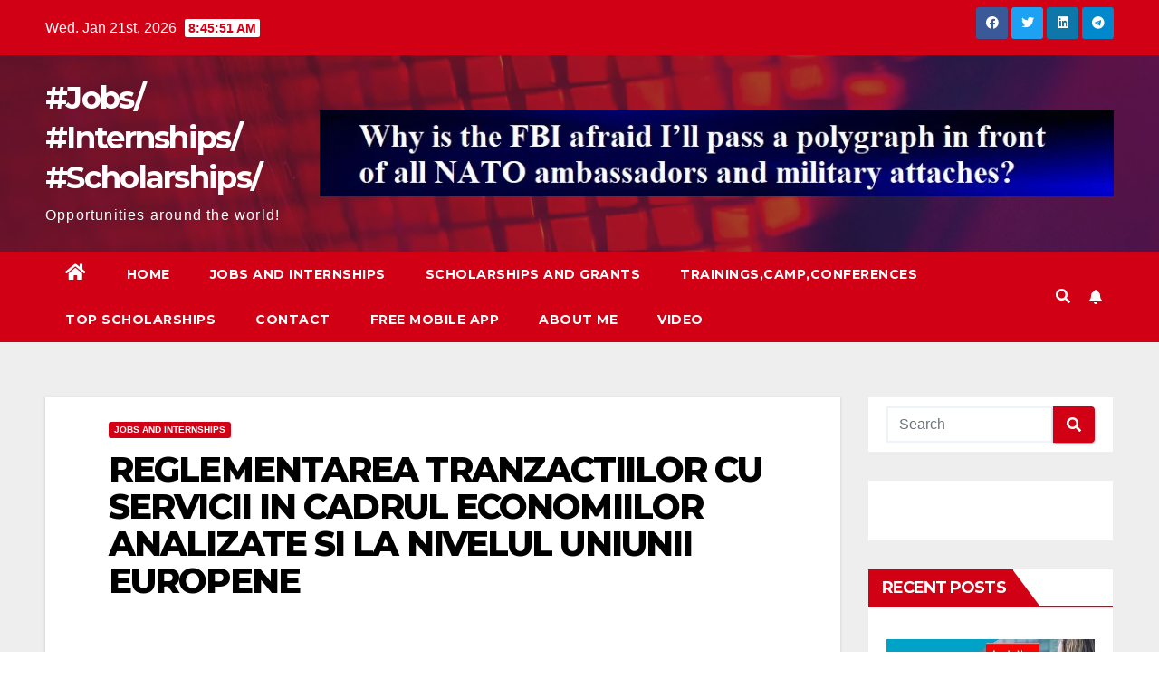

--- FILE ---
content_type: text/html; charset=utf-8
request_url: https://www.google.com/recaptcha/api2/aframe
body_size: 267
content:
<!DOCTYPE HTML><html><head><meta http-equiv="content-type" content="text/html; charset=UTF-8"></head><body><script nonce="Nh_oHaQU3QiK6XZ3K-rFPg">/** Anti-fraud and anti-abuse applications only. See google.com/recaptcha */ try{var clients={'sodar':'https://pagead2.googlesyndication.com/pagead/sodar?'};window.addEventListener("message",function(a){try{if(a.source===window.parent){var b=JSON.parse(a.data);var c=clients[b['id']];if(c){var d=document.createElement('img');d.src=c+b['params']+'&rc='+(localStorage.getItem("rc::a")?sessionStorage.getItem("rc::b"):"");window.document.body.appendChild(d);sessionStorage.setItem("rc::e",parseInt(sessionStorage.getItem("rc::e")||0)+1);localStorage.setItem("rc::h",'1768985150398');}}}catch(b){}});window.parent.postMessage("_grecaptcha_ready", "*");}catch(b){}</script></body></html>